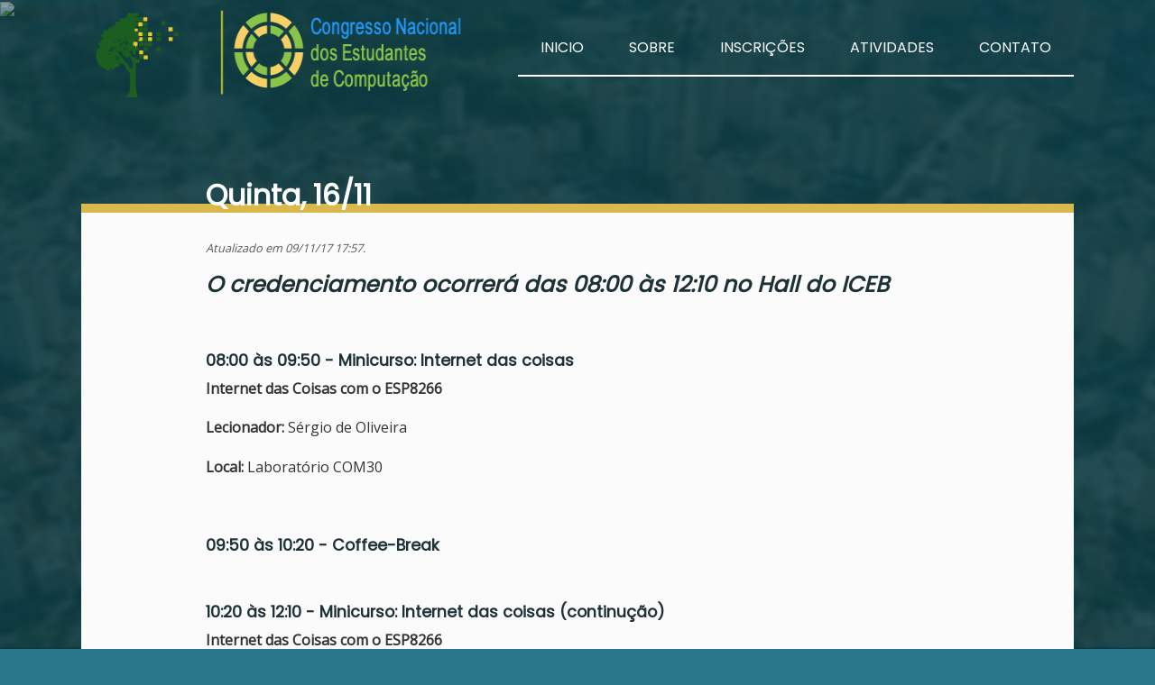

--- FILE ---
content_type: text/html; charset=utf-8
request_url: http://2017.enecomp.org.br/p/200-quinta-16-11
body_size: 14363
content:

<!doctype html>
<html lang="pt-BR">
  <head>
    <title>Congresso Nacional dos Estudantes de Computação - Quinta, 16/11</title>
    <meta charset="utf-8"/>
    <meta name="description" content="Congresso Nacional dos Estudantes de Computação"/>
    <meta name="viewport" content="width=device-width, initial-scale=1">
    <!--[if lt IE 9]>
      <script src="//html5shim.googlecode.com/svn/trunk/html5.js"></script>
    <![endif]-->
    <meta name="csrf-param" content="authenticity_token" />
<meta name="csrf-token" content="kpWU7HVE99ay5r3au++rXBbguGv/DJCpkX537pfwfPrBEl4QjnFN16tbO9ImsTG8rsxqGS0B310dmSNf3jvpLA==" />
    <link rel="shortcut icon" type="image/x-icon" href="http://2017.enecomp.org.br/assets/favicon-f725b86cae62e189976bf115f38725fb.ico" />
    <link rel="alternate" type="application/rss+xml" title="Congresso Nacional dos Estudantes de Computação - RSS" href="http://2017.enecomp.org.br/feed" />
    <link rel="alternate" type="application/atom+xml" title="Congresso Nacional dos Estudantes de Computação - ATOM" href="http://2017.enecomp.org.br/feed.atom" />
    <meta property="og:title" content="Congresso Nacional dos Estudantes de Computação - Quinta, 16/11" />

<meta property="og:site_name" content="Congresso Nacional dos Estudantes de Computação" />

    <link href="//netdna.bootstrapcdn.com/twitter-bootstrap/2.3.2/css/bootstrap-combined.min.css" rel="stylesheet" media="screen">
    <link rel="stylesheet" media="screen" href="/assets/_webybar-2dda8613a7483c84e1fba8c696fbb04a.css" />
    <link rel="stylesheet" media="screen" href="/assets/weby-assets-84e733916278c4954165c1de0f2a37cf.css" />
    
    
      <!-- estilos.css (2017) -->
  <style type="text/css">
     @media (min-width: 75em) {
  .page-show .body > ul {
		width: 75% !important;
		margin-left: auto;
		margin-right: auto;
	}
}
  </style>
  <!-- _schedule.css (2017) -->
  <style type="text/css">
    /* TABS */
.schedule .tab-category {
 	background-color: #003e4d;
  border-bottom: 0px;
  font-size: 1.6em;
  padding-bottom: 1px;
  margin: 0px 0px -5px 0px;
  list-style-type: none;
  overflow: auto;
  display: block;
}

.schedule .tab-category li {
	float: top;
 	display:none;
}
.schedule .tab-category .categoryActive {
display:inline;
}


.schedule .tab-category h3{
	color: white;
  font-weight: normal;
  padding: 0px 0px 4px 12px;
	margin-bottom: 0px;
  margin-top: 0px; 
}

.schedule .tab-category i {
	background-color: #d9b84c;
  border-radius: 0px;
  border: 1px solid #d9b84c;
  padding: 8px 14px 8px 14px;
  margin-left: 8px;
  float: right;
}

.schedule .nav-tabs {
 	background-color: #1e3136;
  border-top: 4px solid #d9b84c;
  border-bottom: 0px;
  color: white;
  font-size: 1.6em;
  padding-bottom: 1px;
}

.schedule .nav-tabs .active a  {
 	background-color: #d9b84c;
  color: white;
  border-radius: 0px;
  border: 1px solid #d9b84c;
  padding: 10px;
}

.schedule .nav-tabs a  {
  background-color: #1e3136;
  color: white !important;
  border-radius: 0px;
  padding: 10px;
}

.schedule .nav-tabs a:hover  {
 	background-color:  #40401a;
  color: white;
  border-radius: 0px;
  border: 1px solid #40401a;
  padding: 10px;
}

.schedule .tab-content {
	padding: 20px;
}

/* TIMELINE */
.schedule .timeline::before {
    content: '';
    position: absolute;
    left: 20px;
  	margin-top: 20px;
    height: 100%;
    width: 3px;
    background: white;
}

.schedule .timeline {
    position: relative;
    padding: 0;
}

.schedule .timeline-icon {
  background-color: #d9b84c;
  color: white;
  position: relative;
  width: 40px;
  height: 40px;
  border-radius: 50%;
  padding: 8px;
  text-align: center;
}

.schedule .timeline-img {
  background-color: #003e4d;
  color: white;
  position: relative;
  width: 80px;
  height: 80px;
  top: 20px;
  left: -20px;
  padding: 4px;
  text-align: center;
}

.timeline li { 
  list-style: none;
  margin: 0;
  padding: 0;
}

.timeline .col-right ul + a {
	margin-left: 20px;
}

/* TIMELINE-BLOCKS */

.schedule .timeline-block:first-child {
    margin-top: 0;
}

.schedule .timeline-block {
    position: relative;
    margin: 2em 0;
}

.schedule .timeline-content::before {
    content: '';
    position: absolute;
    top: 60px;
    right: 100%;
    height: 0;
    width: 0;
    border: 7px solid transparent;
    border-color: transparent white transparent transparent;
    border-width: 18px;
}

.schedule .timeline-content {
  position: relative;
  background-color: #fff; 
  padding: 16px;
  margin-left: 92px;
  margin-top: -95px;
}

.schedule .timeline-content:hover {
  margin-left: 88px;
  margin-right: 5px;
  box-shadow: 3px 3px 8px #333;
}

.timeline-content .col-left p {
	display: none;
}

.timeline-content .col-left p {
  display: none;
  visibility: hidden;
}

.schedule .has-icon-at-left::before {
    content: '';
    position: absolute;
    top: 20px;
    right: 100%;
    height: 0;
    width: 0;
    border: 7px solid transparent;
    border-color: transparent white transparent transparent;
    border-width: 18px;
}

.schedule .has-icon-at-left {
  margin-left: 72px;
  margin-top: -55px;
}

.schedule .has-icon-at-left:hover {
  margin-left: 68px;
  margin-right: 5px;
  box-shadow: 3px 3px 8px #333;
}

.schedule .row {
    margin-right: 15px;
    margin-left: 15px;
}

@media all and (min-width: 768px) {
  .schedule .col-left  { 
    width: 72%; 
    display: inline-block;
    float: left;
  }
  .schedule .col-right  { 
    width: 28%; 
    display: inline-block;
    float: right;
    padding-top: 12px;
    text-align: right;
  }
}

.schedule .timeline-title {
	  color: #003e4d;
  	font-size: 24px;
}

.schedule .timeline-meta {
	  color: #1e3136;
  	font-size: 18px;
}

.schedule .timeline-meta i {
	  color: #d9b84c;
  	font-size: 18px;
}

.schedule .speaker-name {
	  color: #1e3136;
  	font-size: 20px;
}

.schedule .button:hover {
 background-color: #2a778c;
 color: white;
}

.schedule .button {
 background-color: #d9b84c;
 color: white;
  padding: 2px 8px 2px 8px;
  font-size: 1.4em;
  border-radius: 2px;
  margin-top: 10px;
}
  </style>
  <!-- _base.css (2017) -->
  <style type="text/css">
    *, *::after, *::before{
	box-sizing: border-box;
}

html, body{
	width: 100%;
	height: 100%;
}

html {
	font-size: 16px;
}

body {
	background-color: #2a778c;
	background-image: url(/up/6/o/background_fgsl.png);
  background-attachment: fixed;
  background-position: center center;
  background-size: cover;
  padding: 0!important;
	overflow-x: hidden; 
}

.container {  width: auto!important; }

#wrapper { 
  min-height: calc(100% - 414px);
  margin-top: 70px;
  transition: .25s ease-in;
  -webkit-transition: .25s ease-in;}

#wrapper.fixed { margin-top: 50px; } 

@media (min-width: 768px) { 
  #wrapper { margin-top: 120px; } 
  #wrapper.fixed { margin-top: 100px; } 
}

#weby_shortcut { opacity: 0.5; }

#weby_shortcut:hover { opacity: 1.0; }

#webybar { display: none; }

#myModal { pointer-events: none; display: none;}
  </style>
  <!-- _typography.css (2017) -->
  <style type="text/css">
    /* @import url(https://fonts.googleapis.com/css?family=Oswald:300); */
/*@import url(https://fonts.googleapis.com/css?family=Josefin+Sans:700);*/
/*@import url(https://fonts.googleapis.com/css?family=Cabin);*/
@import url(https://fonts.googleapis.com/css?family=Poppins);
@import url(https://fonts.googleapis.com/css?family=Open+Sans);

* {
  text-rendering: optimizeLegibility;
  -webkit-font-smoothing: antialiased;
  -moz-osx-font-smoothing: grayscale;
}

body {
  line-height: 1.5!important;
  font-size: 16px;
  color: #333;
}

h1, h2, h3, h4, h5, h6 { 
  color: #1e3136; 
}

a { color: inherit; text-decoration: none; }
a, a:hover, a:focus, a:active { text-decoration: none; }

/*
 * Font selection 
 */

/* Headings and similar */
/* Body copy */
body,
.timeline-content p {
	font-family: "Open Sans", sans-serif;
}

h1, h2, h3, h4, h5, h6,
.menu_component,
.schedule-tab,
.countdown { 
  font-family: "Poppins", sans-serif;
}
  </style>
  <!-- _header.css (2017) -->
  <style type="text/css">
    /* MENU TOP */

.header {
	*zoom: 1;  
  padding-left: 2.5%;
  padding-right: 2.5%;
  z-index: 99;
  border-bottom: 1px solid transparent;
  position: fixed;
  top: 0;
  left: 0;
  right: 0;
  line-height: 106px;
  transition: all .2s ease-in;
  -webkit-transition: all .2s ease-in;
}

.header.fixed {
	background-color: rgba(2,54,68,0.9);
  border-color: #aaa;
  line-height: 64px;
}

@media all and (min-width: 1100px){
  .header {
    padding-left: calc(50% - 550px);
    padding-right: calc(50% - 550px);
   }
}

.header:after { clear: both; }

.header:before, .header:after {
	display: table;
	content: " ";
}

.logo { 
  display: inline-block;
  float: left;
  transition: all .2s ease-in;
  -webkit-transition: all .2s ease-in;
}

.logo img {
	vertical-align: middle;
	margin: 5px;
  width: 200px;
  transition: all .2s ease-in;
  -webkit-transition: all .2s ease-in;
}

@media  (min-width: 465px) {
  .header .logo img { width: 230px; }
  .header.fixed .logo img { width: 230px!important; }
}

@media (min-width: 1000px) {
  .header .logo img { width: 400px; }
}

@media (min-width: 1280px) {
  .header .logo img { width: 468px; }
}

/**********
*	MENU HANDLE
***********/

.menu-handle {
	padding: 0; 
	float: right;
}

.menu-handle > span {
	display: block;
  cursor: pointer;
	padding: 55px 20px 20px;
}

.header.fixed .menu-handle > span { padding-top: 35px; }

.menu-handle.menu_is_open span span {
	background: none; 
}
.menu-handle.menu_is_open span span:before {
	top: 2px;
	-webkit-transform: rotate(45deg);
	-ms-transform: rotate(45deg);
	transform: rotate(45deg);
	-webkit-transition-delay: 0s, 0.3s;
	transition-delay: 0s, 0.3s; 
}
.menu-handle.menu_is_open span span:after {
	bottom: 0;
	-webkit-transform: rotate(-45deg);
	-ms-transform: rotate(-45deg);
	transform: rotate(-45deg);
	-webkit-transition-delay: 0s, 0.3s;
	transition-delay: 0s, 0.3s; 
}
.menu-handle span span {
	-webkit-transition: background 0s linear;
	transition: background 0s linear; 
}
.menu-handle span span, .menu-handle span span:before, .menu-handle span span:after {
	height: 2px;
	width: 25px;
	display: block;
	position: relative;
	background-color: #fff; 
}
.menu-handle span span:before, .menu-handle span span:after {
	content: " ";
	left: 0;
	-webkit-transition-duration: 0.3s, 0.3s;
	transition-duration: 0.3s, 0.3s;
	-webkit-transition-delay: 0.3s, 0s;
	transition-delay: 0.3s, 0s; 
}
.menu-handle span span:before {
	top: -8px;
	-webkit-transition-property: top, -webkit-transform;
	transition-property: top, transform; 
}
.menu-handle span span:after {
	bottom: -6px;
	-webkit-transition-property: bottom, -webkit-transform;
	transition-property: bottom, transform;
}

/**********
*	TOP MENU MOBILE
***********/

.header .dropdown {
	position: absolute;
	top: 100px;
	left: 100%;
	right: 0;
	margin: 0;
	padding: 0;
	color: #fff;
	background-color: #1e3136;
	z-index: 70;
  transition: top .2s ease-in;
  -webkit-transition: top .2s ease-in;
}

.header.fixed .dropdown { 
 	top: 61px;
}

.header .dropdown.menu_is_open { left: 0; }

.header .dropdown > li {
	display: block;
}

.header .dropdown > li > a {
	display: block; 
  color: #fff;
	padding: 15px 25px;
	text-transform: uppercase; 
	border-bottom: 1px solid rgba(255, 255, 255, 0.22);
}

.header .dropdown > li:last-child > a { border: 0; }
.header .dropdown > li.submenu_is_open > a {	border-bottom: 2px solid rgba(255, 255, 255, 0.22);  }

.header .submenu {
	display: none;
	margin: 0;
	padding: 0;
}

.header .dropdown > li.submenu_is_open .submenu { display: block; }

.header .submenu > li { display: block; }

.header .submenu > li a {
	display: block;
	color: #fff;
	padding: 15px 0 15px 50px;
	border-bottom: 3px solid rgba(255, 255, 255, 0.1);
	background-color: #003e4d; 
}


/**********
*	TOP MENU DESKTOP
***********/

@media all and (min-width: 768px) {
	.menu-handle {
		display: none; 
	} 

	.header .dropdown {
		float: right;
		position: relative;
		left: auto;
		top: auto!important;
		right: auto!important;
		margin: 0;
		padding: 0;
		color: #fff;
		background-color: transparent;
		z-index: 10;
	}

	.header .dropdown > li {
		display: inline-block;
		border-bottom: 2px solid #fff;
	}


	.header .dropdown > li:hover { border-color: #d9b84c; }

	.header .dropdown > li a { 
		display: inline-block;
		padding: 20px 25px;
		border: 0;
	}

	.header .dropdown > li.submenu_is_open .submenu { display: none; }
	.header .dropdown > li:hover .submenu { display: block; }
	.header .dropdown > li.submenu_is_open > a {	border: 0;  }

	.header .submenu {
		position: absolute;
		top: 85px;
		left: 0;
		right: 0;
		margin: 0;
		background-color: #1e3136;
	}
  
  .header.fixed .submenu { top: 64px; }

	.header .submenu > li { display: block; }

	.header .submenu > li a {
		display: block;
		color: #fff;
		padding: 15px 20px;
    background-color: #1e3136;
		border-bottom: 2px solid transparent;
	}

	.header .submenu > li a:hover { background-color: #40401a; border-bottom: 2px solid #d9b84c; }

}
  </style>
  <!-- _footer.css (2017) -->
  <style type="text/css">
    
footer {
	padding: 10px 2.5% 50px;
	margin: 0;
	border-top: 6px solid #d9b84c;
	background-color: #1e3136;
	text-align: center;
	color: #fff;
}

@media all and (min-width: 1100px) {
  footer {
  	padding: 10px calc(50% - 550px) 50px;
  }
}

.footer-blocks {
  margin-top: 30px;
}

.footer-blocks>.blank_component {
	width: 220px;
	display: inline-block;
	vertical-align: top;  
	text-align: left;
	list-style-type: none;
	margin: 0 10px 20px;
}

.footer-blocks>.blank_component menu{
	list-style-type: none;
	padding: 0;
}

.footer-blocks menu.expanded{ margin: 0; }

.footer-blocks > .blank_component menu.submenu,
.footer-blocks .form-speak,
.footer-blocks .footer-makers{ margin-top: 10px; }


.footer-blocks>.blank_component li{
	font-size: 19px;
	color: #d9b84c;
	line-height: 28px;
}

.footer-blocks>.blank_component .sub li{
	font-size: 16px;
	color: white;
	padding-left: 15px;
	border-left: 2px solid #d9b84c;
}
.footer-blocks>.blank_component .sub li:hover{
	font-size: 16px;
	border-left: 4px solid #d9b84c;
	background-color: #40401a;
}

.footer-blocks a:hover{
	color: #d9b84c;
}

.form-speak, .footer-makers{
	border-left: 2px solid #d9b84c;
	padding: 10px 15px 10px 15px;
	text-align: right;
}

.form-speak input {
  width: 100%;
	font-size: 14px;
	padding: 6px 9px;
	background-color: #40401a;
	color: white;
	border: none;
	border-radius: 0px;
}

.form-speak textarea {
  width: 100%;
	font-size: 14px;
	padding: 6px 9px;
	background-color: #40401a;
	color: white;
	border: none;
  resize: none;
	border-radius: 0px;
}

.form-speak button {
	font-size: 14px;
	padding: 3px 8px 3px 8px;
	margin-top: 10px;
	background-color: #d9b84c;
	color: white;
	border: none;
	border-radius: 1px;  
}

.logo-footer img {
	vertical-align: middle;
	height: 68px;
	margin: 10px;
}
  </style>
  <!-- _home.css (2017) -->
  <style type="text/css">
    .banner, .sobre, .patrocinadores, .schedule, .home #news {
	padding-right: 2.5%;
  padding-left: 2.5%;
}

@media all and (min-width: 1100px) {
  .banner, .sobre, .patrocinadores, .schedule, .home #news {
  	padding-left: calc(50% - 550px);
    padding-right: calc(50% - 550px);
  }
}

/**********
*	BANNERS - HOMEPAGE
***********/
.home .flexslider {
	margin: 50px 0px 50px 0px;
	border: 0px;
}

.home .flexslider img{
width: 100%;
}

.flex-direction-nav li .flex-prev,
.flex-direction-nav li .flex-next{
  background: none;
  border: none;
  font-size: 100px;
  color: #d9b84c;
}

@media all and (min-width: 1100px) {
  .flex-direction-nav li .flex-prev{ left: -50px; }
  .flex-direction-nav li .flex-next{ right: -50px; }
}

/**********
*	SOBRE - HOMEPAGE
***********/
.sobre {
  position: relative;
  margin-top: 220px;
  background: #fcfcfc;
  text-align: center;
  display: block;
}

.sobre .box {
  position: relative;
  top: -168px;
  width: 100%;
  max-width: 1100px;  
  border-top: 6px solid #d9b84c;
  display: block;
  padding: 0px;
  z-index: 30;
}

.sobre .description {
  position: relative;
  top: -90px;
}

@media all and (min-width: 1100px) {
  .sobre .box { left: calc(50% - 550px);}
}

.sobre h2 {
  color: #2a778c;
  font-size: 48px;
  margin: 0px 10px;
}

.sobre h3 {
  color: #2a778c;
  font-size: 30px;
  margin: 0px 0 10px;
}

.sobre h4 { 
  margin-bottom: 15px; 
  font-weight: 100;
}

.sobre p { 
  max-width: 800px; 
  margin: 0 auto;
}

.sobre .main-box {
	width: 70%;
	float: left;
	background-image: url("/up/2/o/sobre_box.png");
  	background-size: cover;
  	padding-top: 16px;
  	padding-bottom: 16px;
}

.sobre .side-box {
	width: 30%;
	float: left;
	display: inline-block;
	color: white;
}


.sobre .action {
	text-align: center;
	display: inline-block;
	max-width: 200px;
  vertical-align: top;
  padding: 5px;
}

.sobre .action img{
	max-width: 120px;
}

.sobre .action a{
	background-color: #d9b84c;
	color: white;
	padding: 8px 12px 8px 12px;
	border: 0px;
	border-radius: 2px;
	font-weight: bold;
	font-size: 16px;
	margin-bottom: 40px;
}

.sobre .action .action-info {
  margin-top: 12px;
}

.sobre .action .action-info p{
  padding-top: 10px;
}

.sobre .action a:hover{
	background-color: #2a778c;
}

.sobre .counter {
	display: inline-block;
	background-image: url("/up/2/o/side-box-counter.png");
	background-size: cover;
	width: 100%;
	border-bottom: 3px #d9b84c solid;
	height: 165px;
}

.sobre .location {
	display: inline-block;
	background-image: url("/up/2/o/side-box-location.png");
	background-size: cover;
	width: 100%;
	text-align: left;
	height: 165px;	
}
.sobre .location:hover {
	background-image: url("/up/2/o/side-box-location-hover.png");
}

.sobre .counter h4{
	padding: 6px;
  color: white;
}

.sobre .location h4{
	padding: 0px 18px 0px 18px;
  color: white;
}

/**********
*	PROGRAMACAO - HOMEPAGE
***********/
.home .schedule {
 	background-color: rgba(242,242,242,0.5);
  padding-top: 30px;
  padding-bottom: 30px;
}

/**********
*	PATROCINADORES - HOMEPAGE
***********/
.patrocinadores {
  background: #fcfcfc;
  padding-top: 30px;
  padding-bottom: 30px;  
  vertical-align: center;
}

.patrocinadores h3 {
	font-size: 34px;
}

.patrocinadores .blank_component { padding: 20px 0; }
.patrocinadores .blank_component:not(:last-child) { border-bottom: 2px solid #d9b84c ; }

.patrocinadores .button{
	color: white;
  font-size: 22px;
	background-color: #d9b84c;
	padding: 14px 16px 14px 16px;
	border-radius: 2px; 
	margin: 15px;
	float: right;
}
.patrocinadores .button:hover{
	background-color: #2a778c;
}

/**********
*	NOTICIAS - HOMEPAGE
***********/
.section-title {
  width: 95%;
  max-width: 1100px;
  margin: 0 auto;
	padding: 30px 0;
  font-size: 32px;
	color: #fcfcfc;
  text-transform: uppercase;
} 

@media all and (min-width: 1100px) {
  .section-title { font-size: 46px; }
}

.home #news {
  background-color: white;
  text-align: justify;
  *zoom: 1;
  padding-top: 30px;
  padding-bottom: 30px; 
  padding-left: calc(50% - 550px);
	padding-right: calc(50% - 550px);
}

.home #news:after,
.home #news:before {
	content: "";
  display: table;
}
.home #news:after { clear: both; }

.home #news li {
	width: 90%; 
	display: block; 
	margin: 20px auto;
}

@media all and (min-width: 768px) {
  .home #news li { 
    width: 30%; 
    display: inline-block;
    float: left
  }
  
  .home #news li:nth-child(2) { margin: 0 4.5%; }
}

.home #news article {
	background-color: #1e3136;
	color: white; 
	border: 0;
  text-align: left;
}

.home #news article .date {
	color: #d9b84c;
	font-weight: bold;
}

.home #news article h2 {
	padding: 12px 22px;
	font-size: 20px;
  line-height: 1.4!important;
}

.home #news article h2 a{ color: #fcfcfc; }

.home #news img {
	position: relative;
	border-bottom: 7px solid #d9b84c;
	width: 100% !important;
  height: auto!important;
}

.home #news .read_more a{
	color: white;
  font-size: 17px;
	background-color: #d9b84c;
	padding: 8px 11px;
	border-radius: 2px; 
	margin: 15px;
	float: right;
  font-weight: bold;
}
.home #news .read_more a:hover{
	background-color: #2a778c;
}

.home #news .news-details,
.home #news summary{ 
	padding: 0px 22px;
  display: inline-block;
}

.home .front_news_component .pagination {
	display: none;
}

.more {
  background-color: #fff;
  text-align: center;
  padding: 40px 0;
}

.more__btn {
	color: white;
  font-size: 22px;
  background-color: #2a778c;
  padding: 14px 16px 14px 16px;
  border-radius: 2px;
  margin: 15px;
}

.more__btn:hover {
	background-color: #0d4250;
  color: #fff;
}

/**********
*	COUNTDOWN
***********/
.countdown {
  margin-top: 10px;
  margin-bottom: 10px;
  margin-left:0px;
  display: block;
  vertical-align: center;
  padding: 0px;

}

.chart{
  display: inline-block;
  width: 60px;
  height: 60px;
  margin: 0 10px;
  vertical-align: top;
  position: relative;
  padding-top: 10px;
  line-height: 40px;
  text-align: center;
}

.chart span{
    display: block;
  	font-size: 1.4em;
    font-weight: normal;
}

.chart canvas{
    position: absolute;
    left: 0;
    top: 0;
 }

  </style>
  <!-- _pages.css (2017) -->
  <style type="text/css">
    .page-show,
.news-show {
  position: relative;
  max-width: 1100px;
  width: 95%;
	margin: 80px auto 60px;
	padding: 10px 0 20px;
	background-color: #fbfbfb;
	border-top: 10px solid #d9b84c;
}

.page-show img,
.news-show img {
	padding: 20px;
}

.date {
  color: #595959;
	font-size: 0.8em;
	font-style: italic;
}

.page-show > header,
.page-show > .page-details,
.page-show > div:not(.body),
.news-show > * {
  margin-left: auto;
  margin-right: auto;
  width: 75% !important;
}

.page-show .body > p,
.page-show .body > div:not(.page-block) {
  width: 75% !important;
  margin: 0 auto;
}

.page-show .page-block {
	text-align: center;
	padding: 0 120px;
}

.page-show .body,
.news-show .body{
  margin-bottom: 32px;
  margin-top: 8px;
  font-size: 1em;
  line-height: 1.45;
}

.page-show .body a,
.news-show .body a{
	color: #0088cc;
}

.page-show .body a:hover,
.news-show .body a:hover{
	color: #d9b84c;
}

.page-show .body p,
.news-show .body p{
  margin-bottom: 1.3em;
}

.page-show .body div div
.news-show .body div div{
  margin-top: 1.3em;
}

.page-show .body p img
.news-show .body p img{
  padding: 1em;
  
}

.page-show .body ul,
.news-show .body ul{
  margin-top: 0.65em;
}

.page-show .body ol,
.news-show .body ol{
  margin-top: 0.65em;
}

.page-show .body li,
.news-show .body li{
  margin-top: 0.65em;
}

.page-show .page-block {
	background-image: url("/up/2/o/inscri%C3%A7%C3%B5es.jpg");
  background-size: cover;
	/* padding: 20px 120px;
  text-align: center;
  position: relative;
	margin: 10px -5% 10px;  */
}
.page-show .page-block > h2{
	color: #fff;
  padding: 15px 8px 8px 8px;
}

.page-show .page-block-button {
  display: inline-block;
 	background-color: white;
  border-bottom: 8px solid #d9b84c;
  max-width: 280px;
  margin: 15px;
  padding: 18px;
}

.page-show .page-block-button:hover{
  background-color: #1e3136;
}

.page-show .page-block-button:hover .description{
  color: white;
}

.page-show .page-block-button:hover .price {
  color: #d9b84c;
}

.page-show .page-block-button .description {
	color: #d9b84c;
  font-size: 24px;
  display: block;
}

.page-show .page-block-button .price {
	color: #1e3136;
  font-size: 50px;
}

.page-show .body + div,
.news-show .body + div {
	color: #1e3136;
}

.page-show .body + div a:hover,
.news-show .body + div a:hover {
  color: #27312b;
}

/**********
* PÁGINAS - COORDENAÇÃO
************/

.page-show .coord .coord-image{
  border-bottom: 4px #d9b84c solid;
  max-width: 160px;
  max-height: 160px;
  margin: 0px 0px 10px 0px;
  padding: 0px;
}

.page-show .coord .coord-social {
 	line-height: 1.0;
  display: inline-block;
  width: 20%;
  float: right;
  margin: 15px 0px 5px 20px;
  font-size: 11px;
}

.page-show .coord h3{
	color: #1e3136;
}

.page-show .coord h4{
	color: #0064b4;
}

/**********
* NOTICIAS - NEWS SHOW
************/
.news-show > a:first-child img{ display: none; }

#twitter-widget-0,
.fb_iframe_widget {
	display: block!important;
  margin: 15px auto 10px;
  overflow: hidden;
}

/**********
* PAGES - LISTAS TODAS
************/

#content .container > h2 {
  width: 95%;
  max-width: 1100px;
  padding-left: 30px;
  font-size: 36px;
  margin: 50px auto 0;
  color: #fff;
}

#content .container > form {
  width: 95%;
  max-width: 1100px;
  margin: 0 auto;
  padding: 20px 30px 0;
  background-color: #fbfbfb;
  border-top: 10px solid #d9b84c;
}

#content .container > form input[type=text]{
  height: 100%;
  padding: 6px 0;
}

#content .container > form + .weby-label {
  background-color: rgba(2,54,68,0.9);
	display: block;
  margin: 0;
  width: 95%;
  max-width: 1100px;
  margin: 0 auto;
  height: 35px;
  vertical-align: middle;
  padding: 10px;
  font-size: 16px;
}

#content .container > form + .weby-label:hover {
	color: #d9b84c;
}

#pages,
.news-list{
  width: 95%;
  max-width: 1100px;
  margin: 0 auto 60px;
  padding: 10px 30px 20px 30px;
  background-color: #fbfbfb;
}


#content .container > form input[type="email"] {
   height: 100%;
   padding: 6px 0;
}

/*.page-show > header > h2 {
    width: 95%;
    max-width: 1100px;
    padding-left: 30px;
    font-size: 36px;
    margin: 50px auto 0;
    color: #fff;
}*/

  </style>
  <!-- _media_queries.css (2017) -->
  <style type="text/css">
    /** PageBlock, News, Pages */

@media (max-width: 34em) {
}

@media (max-width: 62em) {
	.page-show > header,
	.page-show > .page-details,
	.page-show > div:not(.body),
	.news-show > * {
		margin-left: auto;
		margin-right: auto;
		width: 85% !important;
	}
	
  .page-show .body > ul,
  .page-show .body > ol,
	.page-show .body > p,
  .page-show .body > h1,
  .page-show .body > h2,
  .page-show .body > h3,
  .page-show .body > h4,
  .page-show .body .coord,
	.page-show .body > div:not(.page-block) {
		width: 85% !important;
		margin-left: auto;
		margin-right: auto;
	}
	
	.page-show .page-block {
		text-align: center !important;
		padding: 0 !important;
	}
}
@media (min-width: 75em) {
	.page-show > header,
	.page-show > .page-details,
	.page-show > div:not(.body),
	.news-show > * {
		margin-left: auto;
		margin-right: auto;
		width: 75% !important;
	}
	
  .page-show .body > ul,
  .page-show .body > ol,
	.page-show .body > p,
  .page-show .body > h1,
  .page-show .body > h2,
  .page-show .body > h3,
  .page-show .body > h4,
  .page-show .body .coord,
	.page-show .body > div:not(.page-block) {
		width: 75% !important;
		margin-left: auto;
		margin-right: auto;
	}
}

/*
.page-show > header,
.page-show > .page-details,
.page-show > div:not(.body),
.news-show > * {
  margin-left: auto;
  margin-right: auto;
  width: 75% !important;
}

.page-show .body > p,
.page-show .body > div:not(.page-block) {
  width: 75% !important;
  margin: 0 auto;
}

.page-show .page-block {
	text-align: center;
	padding: 0 120px;
}
*/


/** End PageBock, News, Pages */

@media (min-width: 1100px) {
	.page-show > header h2,
  .news-show > header h2 {
    margin-top: -49px;
    margin-bottom: 25px;
    color: #fff;
  }
}

@media (max-width: 34em) {
  .page-show .body h3,
  .news-show .body h3{
  	text-align: left;
  }
}

@media (max-width: 47em) {
  .page-show .body *,
  .news-show .body *{
    text-align: justify;
    text-justify: inter-word;
	-webkit-hyphens: auto;
    -moz-hyphens: auto;
    -ms-hyphens: auto;
    -o-hyphens: auto;
    word-break: break-word;
    hyphens: auto;
  }

  .page-show .body p img,
  .news-show .body p img{
    display: block;
    float: none !important;
    margin: 0 auto;
  }
}

@media (max-width: 862px) {
  .timeline-content .col-left {
  	display: block;
    width: 100%;
  }

  .timeline-content .col-right {
    display: block;
    width: 100%;
    margin-top: 8px;
    min-height: 0 !important;
  }

  .timeline-content .col-right ul,
  .timeline-content .col-right a {
  	margin-left: 0 !important;
  }
}

/* Large devices (desktops, 62em and up) */
@media (min-width: 62em) {
  .page-show > *,
  .news-show > *{
    margin-left: auto;
    margin-right: auto;
    /* width: 80% !important; */
  }

  .page-show .page-block {
    /*margin-left: -10%;
    margin-right: -10%;*/
  }
}

/* Extra large devices (large desktops, 75em and up) */
/* 1200px */
@media (min-width: 75em) {
  .page-show > *,
  .news-show > *{
    margin-left: auto;
    margin-right: auto;
    /* width: 75%!important; */
  }

  .page-show .page-block {
    /* margin-left: -12.5%; */
    /* margin-right: -12.5%; */
  }
}

/*************
/	BOX-SOBRE
**************/

@media all and (max-width: 1000px) {
    .sobre .main-box, .sobre .side-box {
        width: 100%;
    }
 }

 @media all and (max-width: 1000px) {
    .sobre .side-box .counter, .sobre .side-box .location {
			display: inline-block;
      width: 50%;
      float: left;
		}

   .sobre .side-box .counter {
   		border-bottom: none;
     	border-right: 3px #d9b84c solid;
   }
}

 @media all and (max-width: 658px) {
    .sobre .side-box .counter, .sobre .side-box .location {
			display: inline-block;
      width: 100%;
      float: left;
		}
   .sobre .side-box .counter {
   		border-bottom: 3px #d9b84c solid;
     	border-right: none ;
   }
}

/*************
/ Página de Coordenações
**************/
 @media all and (max-width: 800px) {
    .page-show .coord .coord-social {
			display: inline;
      width: 100%;
      text-align: center;
      margin: 5px 0px 5px 0px;
      float: none;
		}
   
   .page-show .coord .coord-social strong img {
     display: inline; 
     float: left;
   }
   
   .page-show .coord .coord-image{
      border-bottom: 4px #d9b84c solid;
      max-width: 220px;
      max-height: 220px;
      margin: 0px 0px 10px 0px;
    }
}

/*******/

  </style>




    
  </head>
  <body>
      <a id="weby_shortcut" href="http://2017.enecomp.org.br/login?back_url=http%3A%2F%2F2017.enecomp.org.br%2Fp%2F200-quinta-16-11"><img src="/assets/weby-shortcut-06d0350fbf1454ccf87db635170520d7.png" alt="Weby shortcut" /></a>

    <div class='first_place'>
      
    </div>
    <div id="wrapper" >
      <header>
        <section class="components_group_component header" id="component_937">
  <section class="image_component logo" id="component_930">
      <a target="_self" href="/"><img alt="Logo ENECOMP" title="Logo ENECOMP" style="width:430px; height:106px; " src="/up/9/o/logo_melhor.png?1760894673" /></a>
</section>
<section class="blank_component" id="component_931">
    <script src="//code.jquery.com/jquery-1.11.2.min.js">
</script>
<div class="menu-handle">
	<span class="toggle">
		<span></span>
	</span>
</div>

<script>
  function defer(method) {
    if (window.jQuery)
        method();
    else
        setTimeout(function() { defer(method) }, 50);
	}
  function toggle(){
    /* MENU TOGGLE */
    $('.toggle').click(function(){
      $('.header .dropdown').toggleClass('menu_is_open');
      $(this).parent().toggleClass('menu_is_open');
    });
  }
  
  $(window).ready(function() {
  	/* SUBMENU TOGGLE */
    $('.header .dropdown > li').click(function(){
      $(this).toggleClass('submenu_is_open');
    });
  });
  
  defer(toggle);
</script>
</section>
<nav class="menu_component" id="component_932">
  <menu class="dropdown"><li id="menu_item_209" class=""><a alt="Inicio" title="Ir à página inicial" target="" href="/">Inicio</a></li><li id="menu_item_210" class="sub"><a alt="Sobre" title="" target="" href="javascript:void(0);">Sobre</a><menu class="submenu"><li id="menu_item_211" class=""><a alt="ENECOMP" title="Conheça o ENECOMP" target="" href="/p/174-enecomp">ENECOMP</a></li><li id="menu_item_212" class=""><a alt="Local" title="Informações sobre o local e hospedagem do XXXI ENECOMP" target="" href="/p/175-local">Local</a></li><li id="menu_item_226" class=""><a alt="Hospedagem" title="Informações sobre Hospedagem no ENECOMP" target="" href="/p/185-hospedagem">Hospedagem</a></li><li id="menu_item_239" class=""><a alt="Restaurantes próximos" title="" target="" href="/p/202-restaurantes-proximos">Restaurantes próximos</a></li><li id="menu_item_228" class=""><a alt="Passagens Aéreas" title="Informações sobre passagens aéreas para o ENECOMP" target="_blank" href="http://enecomp.depassaporte.com.br/.">Passagens Aéreas</a></li><li id="menu_item_213" class=""><a alt="Organização" title="Equipe organizadora do XXXI ENECOMP" target="_blank" href="https://www.facebook.com/pg/Enecomp/photos/?tab=album&amp;album_id=1346714408760273">Organização</a></li><li id="menu_item_214" class=""><a alt="Patrocinadores" title="Conheça quem apoia o XXXI ENECOMP" target="" href="/p/177-patrocinadores">Patrocinadores</a></li><li id="menu_item_215" class=""><a alt="Sobre Ouro Preto" title="Informações sobre a cidade sede do XXXI ENECOMP" target="" href="/p/176-sobre-ouro-preto">Sobre Ouro Preto</a></li></menu></li><li id="menu_item_216" class="sub"><a alt="Inscrições" title="" target="" href="javascript:void(0);">Inscrições</a><menu class="submenu"><li id="menu_item_217" class=""><a alt="Congressistas e Caravanas" title="Se você é congressista ou lider de caravana, faça sua inscrição aqui" target="" href="/p/178-inscricao-para-congressistas-e-caravanas">Congressistas e Caravanas</a></li><li id="menu_item_219" class=""><a alt="Submissão de trabalhos" title="Quer palestrar no ENECOMP ? Clique aqui e saiba como!" target="" href="/p/180-submissao-de-trabalhos">Submissão de trabalhos</a></li><li id="menu_item_218" class=""><a alt="Certificados" title="Certificados do XXXI ENECOMP" target="" href="/p/179-certificados">Certificados</a></li></menu></li><li id="menu_item_220" class="sub"><a alt="Atividades" title="" target="" href="javascript:void(0);">Atividades</a><menu class="submenu"><li id="menu_item_223" class=""><a alt="Programação completa" title="" target="" href="/p/183-programacao-completa">Programação completa</a></li></menu></li><li id="menu_item_224" class=""><a alt="Contato" title="" target="" href="/feedback">Contato</a></li></menu>
</nav>  
<section class="blank_component" id="component_933">
</section>

</section>

        <div class="clear"> </div>
      </header>
      <section id="content">
        <div class="container">
<article class="page-show">
  
  <header>
      <h2>Quinta, 16/11</h2>
  </header>
    <div class="page-details details">
       <span class="date"> Atualizado em 09/11/17 17:57.</span>
    </div>
  
  <div class="body">
  <h3><em>O credenciamento ocorrer&aacute; das 08:00 &agrave;s 12:10 no Hall do ICEB</em></h3>
<p>&nbsp;</p>
<h4>08:00 &agrave;s 09:50 - Minicurso: Internet das coisas</h4>
<p><strong>Internet das Coisas com o ESP8266</strong></p>
<p><strong>Lecionador:</strong> S&eacute;rgio de Oliveira</p>
<p><strong>Local:</strong> Laborat&oacute;rio COM30</p>
<p>&nbsp;</p>
<h4>09:50 &agrave;s 10:20 - Coffee-Break</h4>
<p>&nbsp;</p>
<h4>10:20 &agrave;s 12:10 - Minicurso: Internet das coisas (continu&ccedil;&atilde;o)</h4>
<p><strong>Internet das Coisas com o ESP8266</strong></p>
<p><strong>Lecionador:</strong> S&eacute;rgio de Oliveira</p>
<p><strong>Local:</strong> Laborat&oacute;rio COM30</p>
<p>&nbsp;</p>
<h4>12:10 &agrave;s 14:00 - Almo&ccedil;o</h4>
<p>&nbsp;</p>
<h4>14:00 &agrave;s 15:50 - Oficina: Finan&ccedil;as Computacionais</h4>
<p><strong>Introdu&ccedil;&atilde;o &agrave; Calculadora Cient&iacute;fica</strong></p>
<p><strong>Palestrante:</strong> Lucas Teixeira Batista</p>
<p><strong>Local:</strong> Audit&oacute;rio do ICEB</p>
<p>&nbsp;</p>
<h4>15:50 &agrave;s 16:20 - Coffee-Break</h4>
<p>&nbsp;</p>
<h4>16:20 &agrave;s 17:10 - Palestra: Internet das Coisas</h4>
<p><strong>Internet das coisas - Desenvolvimento e aplica&ccedil;&otilde;es</strong></p>
<p><strong>Palestrante:</strong> S&eacute;rgio de Oliveira</p>
<p><strong>Local:</strong> Audit&oacute;rio do ICEB</p>
<p>&nbsp;</p>
<h4>17:20 &agrave;s 18:10 - Palestra: Intelig&ecirc;ncia Artificial</h4>
<p><strong>Algoritmo para Resolu&ccedil;&atilde;o de An&aacute;foras Pronominais</strong></p>
<p><strong>Palestrantes:</strong> Bruna Toledo Guedes e Fernanda Gon&ccedil;alves de Oliveira Passos</p>
<p><strong>Local:</strong> Audit&oacute;rio do ICEB</p>
<p>&nbsp;</p>
<h4>18:20 &agrave;s 19:30 - Assembleia Geral</h4>
<p><strong>Local:</strong> Audit&oacute;rio do ICEB<br /><br /></p>
</div>


  
  <div style="margin-top: 8px;">
    
      <a href="/pages"><i class="fa fa-list"></i>  Listar Todas </a>
      <a href="javascript:history.back()"><i class="fa fa-chevron-left"></i>  Voltar </a>
  </div>
</article>
</div>
      </section>
    </div>
    <footer>
      <section class="components_group_component footer" id="component_949">
  <section class="image_component logo-footer" id="component_950">
      <img alt="ENECOMP" title="ENECOMP" style="" src="/up/9/o/logo.png?1500492526" />
</section>
<section class="text_component " id="component_951">
   <p><strong><em>Este evento &eacute; 100% sustentado pela comunidade e s&oacute; existe gra&ccedil;as ao trabalho volunt&aacute;rio de diversas/os profissionais.</em></strong></p>
</section>
<section class="components_group_component footer-blocks" id="component_952">
  <section class="blank_component" id="component_953">
    <menu class="expanded">
  <li class="sub">
    
      Links Fáceis
    
    <menu class="submenu">

      <a alt="Sobre o ENECOMP" title="" href="/p/174-enecomp">
        <li id="list_item_547" class="">
          ENECOMP
        </li>
      </a>
      
      <a alt="Sobre Ouro preto" title="" href="/p/175-local">
        <li id="list_item_548" class="">
          Local
        </li>
      </a>
			<a alt="Hospedagem" title="" href="/p/185-hospedagem">
        <li id="list_item_548" class="">
          Hospedagem
        </li>
      </a>
      <a alt="Inscrição" title="" target="" href="/p/178-inscricao-para-congressistas-e-caravanas">
        <li id="list_item_549" class="">
          Inscrição
        </li>
      </a>

      <a alt="Patrocínio" title="" target="" href="/p/177-patrocinadores">
        <li id="list_item_551" class="">
          Patrocínio
        </li>
      </a>

    </menu>
  </li>
</menu>
</section>
<section class="blank_component" id="component_954">
    <menu class="expanded">
  <li class="sub">
      Links Externos
    <menu class="submenu">

      <a alt="Facebook" title="" target="_blank" href="http://www.facebook.com/Enecomp/">
        <li id="list_item_541" class="">
          Facebook
        </li>
      </a>
      <a alt="Instagram" title="" target="_blank" href="https://www.instagram.com/enecomp2017/">
        <li id="list_item_542" class="">
          Instagram
        </li>
      </a>
      <a alt="Evento" title="" target="_blank" href="https://www.facebook.com/events/1492276667461612/">
        <li id="list_item_543" class="">
          Evento
        </li>
      </a>
    </menu>
  </li>
</menu>
</section>
<section class="blank_component" id="component_955">
      <li class="sub">
      Patrocínio
		<div class="footer-makers">
       <img src="/up/9/o/Lemon-Sua-Marca-Aqui-01.png" height="50%" width="50%" align="left">
     </div>
  </li>
</section>
<section class="blank_component" id="component_956">
      <li class="sub">
      Realização
		<div class="footer-makers">
 	    <a href="http://cacic.decom.ufop.br/">
        <img src="/up/9/o/logo_final_preta.png" height="50%" width="50%" align="left"></a>
	    <a href="https://www.facebook.com/ENECBrasilOfficial/">
        <img src="/up/9/o/logo_enec.png" height="50%" width="50%" align="left"></a>
     </div>

  </li>

</section>

</section>

</section>
<section class="blank_component" id="component_957">
    <script>
  /**!
     * easyPieChart
     * Lightweight plugin to render simple, animated and retina optimized pie charts
     **/

    var YY = 2017;
    var MM = 11;
    var DD = 15;
    var HH = 14;
    var MI = 0;
    var SS = 0;

	  function updateCounter() {
        var min = document.getElementById("min");
        var hour = document.getElementById("hour");
        var day = document.getElementById("day");

        var today = new Date();
        var future = new Date(YY, MM-1, DD, HH, MI, SS);
        var ss = parseInt((future - today) / 1000);
        var mm = parseInt(ss / 60);
        var hh = parseInt(mm / 60);
        var dd = parseInt(hh / 24);
        ss = ss - (mm * 60);
        mm = mm - (hh * 60);
        hh = hh - (dd * 24);

        var mmp = ((60 - mm) * 100) / 60;
        var hhp = ((24 - hh) * 100) / 24;
        var ddp = ((321 - dd) * 100) / 321;
        min.innerHTML = "<span>" + mm + "</span> Minutos";
        hour.innerHTML = "<span>" + hh + "</span> Horas";
        day.innerHTML = "<span>" + dd + "</span> Dias"
        min.setAttribute("data-percent", mmp);
        hour.setAttribute("data-percent", hhp);
        day.setAttribute("data-percent", ddp);
    }    

    ! function() {

        var a = function(a, b) {
                var c = document.createElement("canvas");
                "undefined" != typeof G_vmlCanvasManager && G_vmlCanvasManager.initElement(c);
                var d = c.getContext("2d");
                if (c.width = c.height = b.size, a.appendChild(c), window.devicePixelRatio > 1) {
                    var e = window.devicePixelRatio;
                    c.style.width = c.style.height = [b.size, "px"].join(""), c.width = c.height = b.size * e, d.scale(e, e)
                }
                d.translate(b.size / 2, b.size / 2), d.rotate((-0.5 + b.rotate / 180) * Math.PI);
                var f = (b.size - b.lineWidth) / 2;
                b.scaleColor && b.scaleLength && (f -= b.scaleLength + 2);
                var g = function(a, b, c) {
                        c = Math.min(Math.max(0, c || 1), 1), d.beginPath(), d.arc(0, 0, f, 0, 2 * Math.PI * c, !1), d.strokeStyle = a, d.lineWidth = b, d.stroke()
                    },
                    h = function() {
                        var a, c, e = 24;
                        d.lineWidth = 1, d.fillStyle = b.scaleColor, d.save();
                        for (var e = 24; e >= 0; --e) 0 === e % 6 ? (c = b.scaleLength, a = 0) : (c = .6 * b.scaleLength, a = b.scaleLength - c), d.fillRect(-b.size / 2 + a, 0, c, 1), d.rotate(Math.PI / 12);
                        d.restore()
                    };
                Date.now = Date.now || function() {
                    return +new Date
                };
                var i = function() {
                    return window.requestAnimationFrame || window.webkitRequestAnimationFrame || window.mozRequestAnimationFrame || function(a) {
                        window.setTimeout(a, 1e3 / 60)
                    }
                }();

                this.clear = function() {
                        d.clearRect(b.size / -2, b.size / -2, b.size, b.size)
                    }, this.draw = function(a) {
                        this.clear(), b.scaleColor && h(), b.trackColor && g(b.trackColor, b.lineWidth), d.lineCap = b.lineCap;
                        var c;
                        c = "function" == typeof b.barColor ? b.barColor(a) : b.barColor, a > 0 && g(c, b.lineWidth, a / 100)
                    }
                    .bind(this), this.animate = function(a, c) {
                        var d = Date.now();
                        b.onStart(a, c);
                        var e = function() {
                                var f = Math.min(Date.now() - d, b.animate),
                                    g = b.easing(this, f, a, c - a, b.animate);
                                this.draw(g), b.onStep(a, c, g), f >= b.animate ? b.onStop(a, c) : i(e)
                            }
                            .bind(this);
                        i(e)
                    }
                    .bind(this)
            },
            b = function(b, c) {
                var d, e = {
                        barColor: "#ef1e25",
                        trackColor: "#f9f9f9",
                        scaleColor: "#dfe0e0",
                        scaleLength: 5,
                        lineCap: "round",
                        lineWidth: 3,
                        size: 110,
                        rotate: 0,
                        animate: 1e3,
                        renderer: a,
                        easing: function(a, b, c, d, e) {
                            return (b /= e / 2) < 1 ? d / 2 * b * b + c : -d / 2 * (--b * (b - 2) - 1) + c
                        },
                        onStart: function() {
                            console.log("START");
                        },
                        onStep: function() {
                            console.log("STEP");
                        },
                        onStop: function() {
                            console.log("STOP");
                        }
                    },
                    f = {},
                    g = 0,
                    h = function() {
                        this.el = b, this.options = f;
                        for (var a in e) e.hasOwnProperty(a) && (f[a] = c && "undefined" != typeof c[a] ? c[a] : e[a], "function" == typeof f[a] && (f[a] = f[a].bind(this)));
                        f.easing = "string" == typeof f.easing && "undefined" != typeof jQuery && jQuery.isFunction(jQuery.easing[f.easing]) ? jQuery.easing[f.easing] : e.easing, d = new f.renderer(b, f), d.draw(g), b.dataset && b.dataset.percent &&
                            this.update(parseInt(b.dataset.percent, 10))
                    }
                    .bind(this);
                this.update = function(a) {
                        return a = parseInt(a, 10), f.animate ? d.animate(g, a) : d.draw(a), g = a, this
                    }
                    .bind(this), h()
            };
        window.EasyPieChart = b
    }
    ();

    var options = {
        scaleColor: false,
        trackColor: 'rgba(255,255,255,0.3)',
        barColor: '#d9b84c',
        lineWidth: 3,
        lineCap: 'butt',
        size: 60
    };

    window.addEventListener('DOMContentLoaded', function() {

        var charts = [];
        [].forEach.call(document.querySelectorAll('.chart'), function(el) {
            charts.push(new EasyPieChart(el, options));
        });
    });
  
  $(document).ready(function () {
    
    var pageUrl = window.location.href;
    
    if (pageUrl[pageUrl.length - 1] == "/") {
        updateCounter();
    }
  
    $('.timeline-content .col-left p').hide();
    
    $('.timeline .content-right .button').click(function(e) {
      e.preventDefault();

      $this = $(this);

      $parent = $this.parent().parent().parent();

      $content = $parent.find('.col-left p');

      if ($content.is(':visible')) {
        $content.css({
          visibility: 'hidden',
          display: 'none'
        });
      } else {
        $content.css({
          visibility: 'visible',
          display: 'block'
        });
      }
    });

  
  });
</script>
</section>

    </footer>

    <script src="/assets/base-0a3e2828a2b4926f8cae43db079c8c0d.js"></script>
    <script src="//netdna.bootstrapcdn.com/twitter-bootstrap/2.3.2/js/bootstrap.min.js"></script>
          <script>
	$(window).scroll(function() {
    if ($(this).scrollTop() > 1) {
      $('.header').addClass("fixed");
      $('#wrapper').addClass("fixed");
      $('.header .logo img').attr("src", "/up/6/o/logo.png");
      $('.header .logo img').attr("style", "width: 230px; height: 52px;");
    } 
    else {
      $('.header').removeClass("fixed");
      $('#wrapper').removeClass("fixed");
      $('.header .logo img').attr("src", "/up/6/o/logo.png");
      $('.header .logo img').attr("style", "width: 430px; height: 106px;");
    }
  });
</script>

  </body>
</html>
